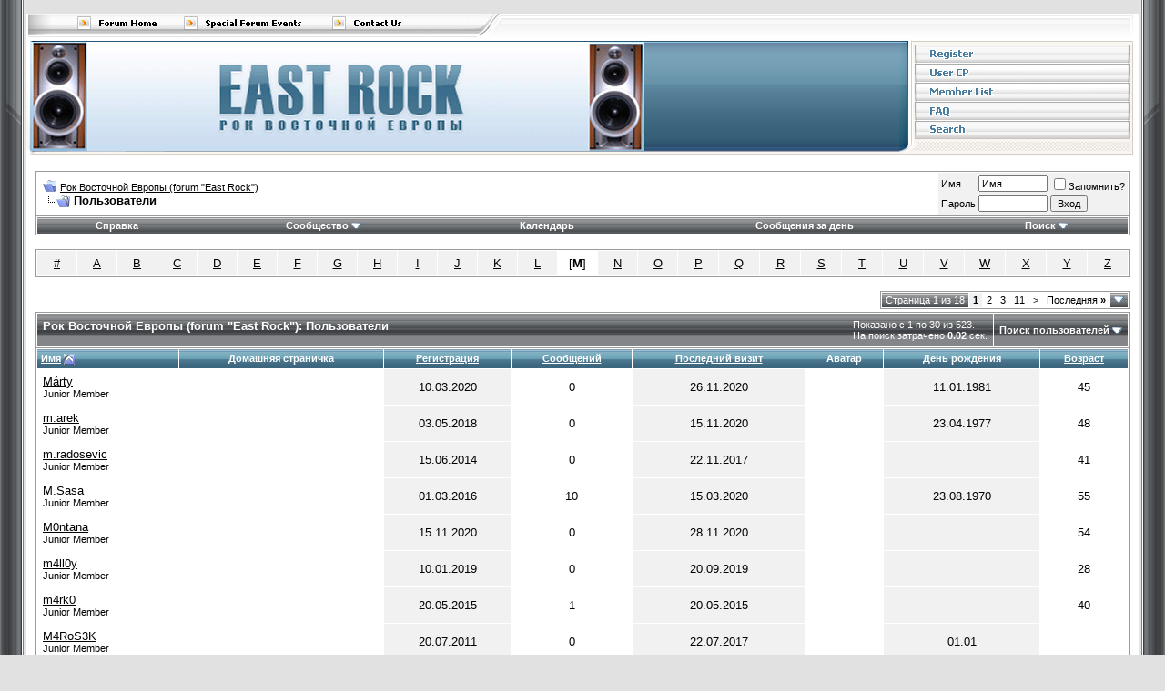

--- FILE ---
content_type: text/html; charset=windows-1251
request_url: http://old.e-rock.ru/memberlist.php?s=4ed2c8084a992b1da0116957e91a40bb&ltr=M&pp=30&sort=username&order=asc
body_size: 10871
content:
<!DOCTYPE html PUBLIC "-//W3C//DTD XHTML 1.0 Transitional//EN" "http://www.w3.org/TR/xhtml1/DTD/xhtml1-transitional.dtd">
<html xmlns="http://www.w3.org/1999/xhtml" dir="ltr" lang="ru">
<head>
<meta http-equiv="Content-Type" content="text/html; charset=windows-1251" />


	
<meta name="keywords" content="East Rock, Рок Восточной Европы" />
<meta name="description" content="Сайт посвящен музыке бывших соц. стран из Восточной Европы - Болгарии, Венгрии, Румынии, Чехословакии, Польши, ГДР и Югославии" />
	


<link rel="shortcut icon" href="favicon.ico" type="image/x-icon" />
<link rel="icon" href="favicon.ico" type="image/x-icon" /> 

<!-- CSS Stylesheet -->
<style type="text/css" id="vbulletin_css">
/**
* vBulletin 3.8.7 CSS
* Style: 'OnlyDev Fixed'; Style ID: 2
*/
body
{
	background: #E1E1E2;
	color: #000000;
	font: 10pt verdana, geneva, lucida, 'lucida grande', arial, helvetica, sans-serif;
	margin: 0px;
	padding: 0px;
}
a:link, body_alink
{
	color: #000000;
}
a:visited, body_avisited
{
	color: #000000;
}
a:hover, a:active, body_ahover
{
	color: #497EA0;
}
.page
{
	background: #FFFFFF;
	color: #000000;
}
td, th, p, li
{
	font: 10pt verdana, geneva, lucida, 'lucida grande', arial, helvetica, sans-serif;
}
.tborder
{
	background: #FFFFFF;
	color: #000000;
	border: 1px solid #9B9B9B;
}
.tcat
{
	background: #848589 url(images/onlydev/gradients/gradient_tcat.gif) repeat-x top left;
	color: #FFFFFF;
	font: bold 10pt verdana, geneva, lucida, 'lucida grande', arial, helvetica, sans-serif;
}
.tcat a:link, .tcat_alink
{
	color: #ffffff;
	text-decoration: none;
}
.tcat a:visited, .tcat_avisited
{
	color: #ffffff;
	text-decoration: none;
}
.tcat a:hover, .tcat a:active, .tcat_ahover
{
	color: #FFFFFF;
	text-decoration: none;
}
.thead
{
	background: #3C667E url(images/onlydev/gradients/gradient_thead.gif) repeat-x top left;
	color: #FFFFFF;
	font: bold 11px tahoma, verdana, geneva, lucida, 'lucida grande', arial, helvetica, sans-serif;
}
.thead a:link, .thead_alink
{
	color: #FFFFFF;
	text-decoration: underline;
}
.thead a:visited, .thead_avisited
{
	color: #FFFFFF;
	text-decoration: underline;
}
.thead a:hover, .thead a:active, .thead_ahover
{
	color: #FFFFFF;
	text-decoration: none;
}
.tfoot
{
	background: #5C92AC;
	color: #FFFFFF;
}
.tfoot a:link, .tfoot_alink
{
	color: #FFFFFF;
}
.tfoot a:visited, .tfoot_avisited
{
	color: #FFFFFF;
}
.tfoot a:hover, .tfoot a:active, .tfoot_ahover
{
	color: #FFFFFF;
}
.alt1, .alt1Active
{
	background: #FFFFFF;
	color: #000000;
}
.alt2, .alt2Active
{
	background: #F1F1F1;
	color: #000000;
}
.inlinemod
{
	background: #FFFFCC;
	color: #000000;
}
.wysiwyg
{
	background: #F5F5FF;
	color: #000000;
	font: 10pt verdana, geneva, lucida, 'lucida grande', arial, helvetica, sans-serif;
	margin: 5px 10px 10px 10px;
	padding: 0px;
}
.wysiwyg a:link, .wysiwyg_alink
{
	color: #22229C;
}
.wysiwyg a:visited, .wysiwyg_avisited
{
	color: #22229C;
}
.wysiwyg a:hover, .wysiwyg a:active, .wysiwyg_ahover
{
	color: #FF4400;
}
textarea, .bginput
{
	font: 10pt verdana, geneva, lucida, 'lucida grande', arial, helvetica, sans-serif;
}
.bginput option, .bginput optgroup
{
	font-size: 10pt;
	font-family: verdana, geneva, lucida, 'lucida grande', arial, helvetica, sans-serif;
}
.button
{
	font: 11px verdana, geneva, lucida, 'lucida grande', arial, helvetica, sans-serif;
}
select
{
	font: 11px verdana, geneva, lucida, 'lucida grande', arial, helvetica, sans-serif;
}
option, optgroup
{
	font-size: 11px;
	font-family: verdana, geneva, lucida, 'lucida grande', arial, helvetica, sans-serif;
}
.smallfont
{
	font: 11px verdana, geneva, lucida, 'lucida grande', arial, helvetica, sans-serif;
}
.time
{
	color: #666686;
}
.navbar
{
	font: 11px verdana, geneva, lucida, 'lucida grande', arial, helvetica, sans-serif;
}
.highlight
{
	color: #FF0000;
	font-weight: bold;
}
.fjsel
{
	background: #3E5C92;
	color: #E0E0F6;
}
.fjdpth0
{
	background: #F7F7F7;
	color: #000000;
}
.panel
{
	background: #FFFFFF;
	color: #000000;
	padding: 10px;
	border: 2px outset;
}
.panelsurround
{
	background: #F1F1F1;
	color: #000000;
}
legend
{
	color: #000000;
	font: 11px tahoma, verdana, geneva, lucida, 'lucida grande', arial, helvetica, sans-serif;
}
.vbmenu_control
{
	background: #848589 url(images/onlydev/gradients/gradient_tcat.gif) repeat-x top left;
	color: #FFFFFF;
	font: bold 11px tahoma, verdana, geneva, lucida, 'lucida grande', arial, helvetica, sans-serif;
	padding: 3px 6px 3px 6px;
	white-space: nowrap;
}
.vbmenu_control a:link, .vbmenu_control_alink
{
	color: #FFFFFF;
	text-decoration: none;
}
.vbmenu_control a:visited, .vbmenu_control_avisited
{
	color: #FFFFFF;
	text-decoration: none;
}
.vbmenu_control a:hover, .vbmenu_control a:active, .vbmenu_control_ahover
{
	color: #FFFFFF;
	text-decoration: none;
}
.vbmenu_popup
{
	background: #FFFFFF;
	color: #000000;
	border: 1px solid #9B9B9B;
}
.vbmenu_option
{
	background: #FFFFFF;
	color: #000000;
	font: 11px verdana, geneva, lucida, 'lucida grande', arial, helvetica, sans-serif;
	white-space: nowrap;
	cursor: pointer;
	border: 1px solid #9B9B9B;
}
.vbmenu_option a:link, .vbmenu_option_alink
{
	color: #000000;
	text-decoration: none;
}
.vbmenu_option a:visited, .vbmenu_option_avisited
{
	color: #000000;
	text-decoration: none;
}
.vbmenu_option a:hover, .vbmenu_option a:active, .vbmenu_option_ahover
{
	color: #000000;
	text-decoration: none;
}
.vbmenu_hilite
{
	background: #F1F1F1;
	color: #000000;
	font: 11px verdana, geneva, lucida, 'lucida grande', arial, helvetica, sans-serif;
	white-space: nowrap;
	cursor: pointer;
	border: 1px solid #9B9B9B;
}
.vbmenu_hilite a:link, .vbmenu_hilite_alink
{
	color: #000000;
	text-decoration: none;
}
.vbmenu_hilite a:visited, .vbmenu_hilite_avisited
{
	color: #000000;
	text-decoration: none;
}
.vbmenu_hilite a:hover, .vbmenu_hilite a:active, .vbmenu_hilite_ahover
{
	color: #000000;
	text-decoration: none;
}
/* ***** styling for 'big' usernames on postbit etc. ***** */
.bigusername { font-size: 14pt; }

/* ***** small padding on 'thead' elements ***** */
td.thead, th.thead, div.thead { padding: 4px; }

/* ***** basic styles for multi-page nav elements */
.pagenav a { text-decoration: none; }
.pagenav td { padding: 2px 4px 2px 4px; }

/* ***** de-emphasized text */
.shade, a.shade:link, a.shade:visited { color: #777777; text-decoration: none; }
a.shade:active, a.shade:hover { color: #FF4400; text-decoration: underline; }
.tcat .shade, .thead .shade, .tfoot .shade { color: #DDDDDD; }

/* ***** define margin and font-size for elements inside panels ***** */
.fieldset { margin-bottom: 6px; }
.fieldset, .fieldset td, .fieldset p, .fieldset li { font-size: 11px; }
img {
border: 0px;
}

div#wrapleft {
background: url(images/onlydev/misc/bkg_left.gif) repeat-y top left;
}

div#wrapright {
background: url(images/onlydev/misc/bkg_right.gif) repeat-y top right;
}

.fleft {
float: left;
}

.fright {
float: right;
}

#wrap {
margin: 0px 29px;
}

#fhomeright {
float: right;
width: 240px;
}

#fhomeleft {
margin-right: 245px;
}

/* hide from MacIE \*/ * 
html #fhomeleft { height: 1%; } 
/* end hide */

.aboxhead {
background: #517B93;
font: 10pt verdana, geneva, lucida, 'lucida grande', arial, helvetica, sans-serif;
}

.aboxhead, .aboxhead a:link, .aboxhead a:visited, .aboxhead a:hover {
color: #FFFFFF;
text-decoration: none;
}

.catbot {
background: url(images/onlydev/misc/bkg_cat.gif) repeat-x;
}

.bluey {
padding: 6px;
background: #BED8E7;
}

.bluey, .bluey a:link, .bluey a:visited, .bluey a:hover {
color: #000000;
text-decoration: none;
}

.bluey a:hover {
text-decoratoin: underline;
}

.tcat2 {
background: #848589 url(images/onlydev/gradients/gradient_tcat_2.gif) repeat-x;
font-weight: bold;
}

#topnav {
background: url(images/onlydev/misc/topnav_bkg.gif) repeat-x;
}

#header {
background: url(images/onlydev/misc/header_bkg.gif) repeat-x;
}



#nav img {
display: block;
}
</style>
<link rel="stylesheet" type="text/css" href="clientscript/vbulletin_important.css?v=387" />


<!-- / CSS Stylesheet -->

<script type="text/javascript" src="clientscript/yui/yahoo-dom-event/yahoo-dom-event.js?v=387"></script>
<script type="text/javascript" src="clientscript/yui/connection/connection-min.js?v=387"></script>
<script type="text/javascript">
<!--
var SESSIONURL = "s=7c431c7883837ba101f607f9c13de496&";
var SECURITYTOKEN = "guest";
var IMGDIR_MISC = "images/onlydev/misc";
var vb_disable_ajax = parseInt("1", 10);
// -->
</script>
<script type="text/javascript" src="clientscript/vbulletin_global.js?v=387"></script>
<script type="text/javascript" src="clientscript/vbulletin_menu.js?v=387"></script>


	<title>Рок Восточной Европы (forum "East Rock") - Пользователи</title>
</head>
<body>
<div id="wrapleft">
<div id="wrapright">

<!--LiveInternet counter--><script type="text/javascript"><!--
new Image().src = "http://counter.yadro.ru/hit?r"+
escape(document.referrer)+((typeof(screen)=="undefined")?"":
";s"+screen.width+"*"+screen.height+"*"+(screen.colorDepth?
screen.colorDepth:screen.pixelDepth))+";u"+escape(document.URL)+
";"+Math.random();//--></script>
<script type='text/javascript'><!--
new Image().src = 'http://counter.yadro.ru/hit;seostudio?r'+
escape(document.referrer)+((typeof(screen)=='undefined')?'':
';s'+screen.width+'*'+screen.height+'*'+(screen.colorDepth?
screen.colorDepth:screen.pixelDepth))+';u'+escape(document.URL)+
';'+Math.random();//--></script>
<noscript>
<img src="http://counter.yadro.ru/hit;seostudio" width=1 height=1 alt="">
</noscript><!--LiveInternet counter-->

<!--Rating@Mail.ru counter-->
<img src="http://d1.c2.b9.a1.top.mail.ru/counter?id=1647028" 
style="border:0;" height="1" width="1" alt="top.mail.ru" />
<script language="javascript"><!--
var a='';a+=';r='+escape(document.referrer);js=10;//--></script>
<script language="javascript1.1"><!--
a+=';j='+navigator.javaEnabled();js=11;//--></script>
<script language="javascript1.2"><!--
s=screen;a+=';s='+s.width+'*'+s.height;
a+=';d='+(s.colorDepth?s.colorDepth:s.pixelDepth);js=12;//--></script>
<script language="javascript1.3"><!--
js=13;//--></script><script language="javascript" type="text/javascript"><!--
document.write('<img src="http://dd.ca.b0.a2.top.mail.ru/counter'+'?id=2141538;js='+js+
a+';rand='+Math.random()+'" height="1" width="1" alt="top.mail.ru" border="0">');
if(11<js)document.write('<'+'!-- ');//--></script>
<noscript><img src="http://dd.ca.b0.a2.top.mail.ru/counter?js=na;id=2141538" 
height="1" width="1" alt="top.mail.ru" border="0"></noscript>
<script language="javascript" type="text/javascript"><!--
if(11<js)document.write('--'+'>');//--></script>
<!--// Rating@Mail.ru counter-->

<img src="images/onlydev/misc/top_left.gif" class="fleft" alt="" />
<img src="images/onlydev/misc/top_right.gif" class="fright" alt="" />

<div id="wrap">

<div id="topnav"><img src="images/onlydev/misc/topnav_right.gif" class="fright" alt="" /><img src="images/onlydev/misc/topnav_left.gif" alt="" /><a href="index.php?s=7c431c7883837ba101f607f9c13de496" onmouseout="MM_swapImgRestore()" onmouseover="MM_swapImage('topnav_home','','images/onlydev/misc/topnav_home_over.gif',1)"><img src="images/onlydev/misc/topnav_home.gif" name="topnav_home" id="topnav_home" alt="Рок Восточной Европы (forum "East Rock")" /></a><a href="calendar.php?s=7c431c7883837ba101f607f9c13de496" onmouseout="MM_swapImgRestore()" onmouseover="MM_swapImage('topnav_events','','images/onlydev/misc/topnav_events_over.gif',1)"><img src="images/onlydev/misc/topnav_events.gif" name="topnav_events" id="topnav_events" alt="Календарь" /></a><a href="sendmessage.php?s=7c431c7883837ba101f607f9c13de496" rel="nofollow" onmouseout="MM_swapImgRestore()" onmouseover="MM_swapImage('topnav_contact','','images/onlydev/misc/topnav_contact_over.gif',1)"><img src="images/onlydev/misc/topnav_contact.gif" name="topnav_contact" id="topnav_contact" alt="Обратная связь" /></a><img src="images/onlydev/misc/topnav_mid.gif" alt="" /></div>

<div class="fright" id="nav">

<a href="register.php?s=7c431c7883837ba101f607f9c13de496" onmouseout="MM_swapImgRestore()" onmouseover="MM_swapImage('nav_register','','images/onlydev/misc/nav_register_over.gif',1)"><img src="images/onlydev/misc/nav_register.gif" name="nav_register" id="nav_register" alt="Регистрация" /></a>

<a href="usercp.php?s=7c431c7883837ba101f607f9c13de496" onmouseout="MM_swapImgRestore()" onmouseover="MM_swapImage('nav_cp','','images/onlydev/misc/nav_cp_over.gif',1)"><img src="images/onlydev/misc/nav_cp.gif" name="nav_cp" id="nav_cp" alt="Мой кабинет" /></a>

<a href="memberlist.php?s=7c431c7883837ba101f607f9c13de496" onmouseout="MM_swapImgRestore()" onmouseover="MM_swapImage('nav_members','','images/onlydev/misc/nav_members_over.gif',1)"><img src="images/onlydev/misc/nav_members.gif" name="nav_members" id="nav_members" alt="" /></a>

<a href="faq.php?s=7c431c7883837ba101f607f9c13de496" onmouseout="MM_swapImgRestore()" onmouseover="MM_swapImage('nav_faq','','images/onlydev/misc/nav_faq_over.gif',1)"><img src="images/onlydev/misc/nav_faq.gif" name="nav_faq" id="nav_faq" alt="Справка" /></a>

<a href="search.php?s=7c431c7883837ba101f607f9c13de496" accesskey="4" rel="nofollow" onmouseout="MM_swapImgRestore()" onmouseover="MM_swapImage('nav_search','','images/onlydev/misc/nav_search_over.gif',1)"><img src="images/onlydev/misc/nav_search.gif" name="nav_search" id="nav_search" alt="Поиск" /></a>

<img src="images/onlydev/misc/nav_bottom.gif" alt="" /></div>

<div id="header">
<a href="index.php?s=7c431c7883837ba101f607f9c13de496">
<img style="vertical-align: middle;" hspace="0" src="images/onlydev/misc/site_logo_680.png" alt="Рок Восточной Европы (forum "East Rock")" />
<img src="images/onlydev/misc/header_right_15.png" class="fright" alt="" />

</a></div>

<!-- content table -->
<!-- open content container -->

<div align="center">
	<div class="page" style="width:100%; text-align:left">
		<div style="padding:0px 10px 0px 10px" align="left">



<br />

<!-- breadcrumb, login, pm info -->
<table class="tborder" cellpadding="6" cellspacing="1" border="0" width="100%" align="center">
<tr>
	<td class="alt1" width="100%">
		
			<table cellpadding="0" cellspacing="0" border="0">
			<tr valign="bottom">
				<td><a href="#" onclick="history.back(1); return false;"><img src="images/onlydev/misc/navbits_start.gif" alt="Вернуться" border="0" /></a></td>
				<td>&nbsp;</td>
				<td width="100%"><span class="navbar"><a href="index.php?s=7c431c7883837ba101f607f9c13de496" accesskey="1">Рок Восточной Европы (forum "East Rock")</a></span> </td>
			</tr>
			<tr>
				<td class="navbar" style="font-size:10pt; padding-top:1px" colspan="3"><a href="/memberlist.php?s=4ed2c8084a992b1da0116957e91a40bb&amp;ltr=M&amp;pp=30&amp;sort=username&amp;order=asc"><img class="inlineimg" src="images/onlydev/misc/navbits_finallink_ltr.gif" alt="Перезагрузить страницу" border="0" /></a> <strong>
	Пользователи

</strong></td>
			</tr>
			</table>
		
	</td>

	<td class="alt2" nowrap="nowrap" style="padding:0px">
		<!-- login form -->
		<form action="login.php?do=login" method="post" onsubmit="md5hash(vb_login_password, vb_login_md5password, vb_login_md5password_utf, 0)">
		<script type="text/javascript" src="clientscript/vbulletin_md5.js?v=387"></script>
		<table cellpadding="0" cellspacing="3" border="0">
		<tr>
			<td class="smallfont" style="white-space: nowrap;"><label for="navbar_username">Имя</label></td>
			<td><input type="text" class="bginput" style="font-size: 11px" name="vb_login_username" id="navbar_username" size="10" accesskey="u" tabindex="101" value="Имя" onfocus="if (this.value == 'Имя') this.value = '';" /></td>
			<td class="smallfont" nowrap="nowrap"><label for="cb_cookieuser_navbar"><input type="checkbox" name="cookieuser" value="1" tabindex="103" id="cb_cookieuser_navbar" accesskey="c" />Запомнить?</label></td>
		</tr>
		<tr>
			<td class="smallfont"><label for="navbar_password">Пароль</label></td>
			<td><input type="password" class="bginput" style="font-size: 11px" name="vb_login_password" id="navbar_password" size="10" tabindex="102" /></td>

			<td>

			<input type="hidden" name="securitytoken" value="guest" />
			<input type="submit" class="button" value="Вход" tabindex="104" title="Введите ваше имя пользователя и пароль, чтобы войти, или нажмите кнопку 'Регистрация', чтобы зарегистрироваться." accesskey="s" /></td>
		</tr>
		</table>
		<input type="hidden" name="s" value="7c431c7883837ba101f607f9c13de496" />
		<input type="hidden" name="securitytoken" value="guest" />
		<input type="hidden" name="do" value="login" />
		<input type="hidden" name="vb_login_md5password" />
		<input type="hidden" name="vb_login_md5password_utf" />
		</form>
		<!-- / login form -->
	</td>

</tr>
</table>
<!-- / breadcrumb, login, pm info -->

<!-- nav buttons bar -->
<div class="tborder" style="padding:1px; border-top-width:0px">
	<table cellpadding="0" cellspacing="0" border="0" width="100%" align="center">
	<tr align="center">
		
		
		
		<td class="vbmenu_control"><a rel="help" href="faq.php?s=7c431c7883837ba101f607f9c13de496" accesskey="5">Справка</a></td>
		
			<td class="vbmenu_control"><a id="community" href="/memberlist.php?ltr=M&amp;pp=30&amp;sort=username&amp;order=asc&amp;nojs=1#community" rel="nofollow" accesskey="6">Сообщество</a> <script type="text/javascript"> vbmenu_register("community"); </script></td>
		
		<td class="vbmenu_control"><a href="calendar.php?s=7c431c7883837ba101f607f9c13de496">Календарь</a></td>
		
			
				
				<td class="vbmenu_control"><a href="search.php?s=7c431c7883837ba101f607f9c13de496&amp;do=getdaily" accesskey="2">Сообщения за день</a></td>
				
				<td class="vbmenu_control"><a id="navbar_search" href="search.php?s=7c431c7883837ba101f607f9c13de496" accesskey="4" rel="nofollow">Поиск</a> <script type="text/javascript"> vbmenu_register("navbar_search"); </script></td>
			
			
		
		
		
		</tr>
	</table>
</div>
<!-- / nav buttons bar -->

<br />






<!-- NAVBAR POPUP MENUS -->

	
	<!-- community link menu -->
	<div class="vbmenu_popup" id="community_menu" style="display:none;margin-top:3px" align="left">
		<table cellpadding="4" cellspacing="1" border="0">
		<tr><td class="thead">Ссылки сообщества</td></tr>
		
		
		
					<tr><td class="vbmenu_option"><a href="album.php?s=7c431c7883837ba101f607f9c13de496">Изображения и альбомы</a></td></tr>
		
		
		
			<tr><td class="vbmenu_option"><a href="memberlist.php?s=7c431c7883837ba101f607f9c13de496">Пользователи</a></td></tr>
		
		
		</table>
	</div>
	<!-- / community link menu -->
	
	
	
	<!-- header quick search form -->
	<div class="vbmenu_popup" id="navbar_search_menu" style="display:none;margin-top:3px" align="left">
		<table cellpadding="4" cellspacing="1" border="0">
		<tr>
			<td class="thead">Поиск по форуму</td>
		</tr>
		<tr>
			<td class="vbmenu_option" title="nohilite">
				<form action="search.php?do=process" method="post">

					<input type="hidden" name="do" value="process" />
					<input type="hidden" name="quicksearch" value="1" />
					<input type="hidden" name="childforums" value="1" />
					<input type="hidden" name="exactname" value="1" />
					<input type="hidden" name="s" value="7c431c7883837ba101f607f9c13de496" />
					<input type="hidden" name="securitytoken" value="guest" />
					<div><input type="text" class="bginput" name="query" size="25" tabindex="1001" /><input type="submit" class="button" value="Вперёд" tabindex="1004" /></div>
					<div style="margin-top:6px">
						<label for="rb_nb_sp0"><input type="radio" name="showposts" value="0" id="rb_nb_sp0" tabindex="1002" checked="checked" />Отобразить темы</label>
						&nbsp;
						<label for="rb_nb_sp1"><input type="radio" name="showposts" value="1" id="rb_nb_sp1" tabindex="1003" />Отображать сообщения</label>
					</div>
				</form>
			</td>
		</tr>
		
		<tr>
			<td class="vbmenu_option"><a href="tags.php?s=7c431c7883837ba101f607f9c13de496" rel="nofollow">Поиск по метке</a></td>
		</tr>
		
		<tr>
			<td class="vbmenu_option"><a href="search.php?s=7c431c7883837ba101f607f9c13de496" accesskey="4" rel="nofollow">Расширенный поиск</a></td>
		</tr>
		<tr>
	<td class="vbmenu_option"><a href="post_thanks.php?s=7c431c7883837ba101f607f9c13de496&amp;do=findallthanks">Найти все сообщения с благодарностями</a></td>
</tr>
		</table>
	</div>
	<!-- / header quick search form -->
	
	
	
<!-- / NAVBAR POPUP MENUS -->

<!-- PAGENAV POPUP -->
	<div class="vbmenu_popup" id="pagenav_menu" style="display:none">
		<table cellpadding="4" cellspacing="1" border="0">
		<tr>
			<td class="thead" nowrap="nowrap">К странице...</td>
		</tr>
		<tr>
			<td class="vbmenu_option" title="nohilite">
			<form action="index.php" method="get" onsubmit="return this.gotopage()" id="pagenav_form">
				<input type="text" class="bginput" id="pagenav_itxt" style="font-size:11px" size="4" />
				<input type="button" class="button" id="pagenav_ibtn" value="Вперёд" />
			</form>
			</td>
		</tr>
		</table>
	</div>
<!-- / PAGENAV POPUP -->






<table class="tborder" cellpadding="6" cellspacing="1" border="0" width="100%" align="center">
<tr align="center">
	
<td class="alt2" width="3%"><a href="memberlist.php?s=7c431c7883837ba101f607f9c13de496&amp;ltr=%23&amp;pp=30&amp;sort=username&amp;order=asc">#</a></td>

<td class="alt2" width="3%"><a href="memberlist.php?s=7c431c7883837ba101f607f9c13de496&amp;ltr=A&amp;pp=30&amp;sort=username&amp;order=asc">A</a></td>

<td class="alt2" width="3%"><a href="memberlist.php?s=7c431c7883837ba101f607f9c13de496&amp;ltr=B&amp;pp=30&amp;sort=username&amp;order=asc">B</a></td>

<td class="alt2" width="3%"><a href="memberlist.php?s=7c431c7883837ba101f607f9c13de496&amp;ltr=C&amp;pp=30&amp;sort=username&amp;order=asc">C</a></td>

<td class="alt2" width="3%"><a href="memberlist.php?s=7c431c7883837ba101f607f9c13de496&amp;ltr=D&amp;pp=30&amp;sort=username&amp;order=asc">D</a></td>

<td class="alt2" width="3%"><a href="memberlist.php?s=7c431c7883837ba101f607f9c13de496&amp;ltr=E&amp;pp=30&amp;sort=username&amp;order=asc">E</a></td>

<td class="alt2" width="3%"><a href="memberlist.php?s=7c431c7883837ba101f607f9c13de496&amp;ltr=F&amp;pp=30&amp;sort=username&amp;order=asc">F</a></td>

<td class="alt2" width="3%"><a href="memberlist.php?s=7c431c7883837ba101f607f9c13de496&amp;ltr=G&amp;pp=30&amp;sort=username&amp;order=asc">G</a></td>

<td class="alt2" width="3%"><a href="memberlist.php?s=7c431c7883837ba101f607f9c13de496&amp;ltr=H&amp;pp=30&amp;sort=username&amp;order=asc">H</a></td>

<td class="alt2" width="3%"><a href="memberlist.php?s=7c431c7883837ba101f607f9c13de496&amp;ltr=I&amp;pp=30&amp;sort=username&amp;order=asc">I</a></td>

<td class="alt2" width="3%"><a href="memberlist.php?s=7c431c7883837ba101f607f9c13de496&amp;ltr=J&amp;pp=30&amp;sort=username&amp;order=asc">J</a></td>

<td class="alt2" width="3%"><a href="memberlist.php?s=7c431c7883837ba101f607f9c13de496&amp;ltr=K&amp;pp=30&amp;sort=username&amp;order=asc">K</a></td>

<td class="alt2" width="3%"><a href="memberlist.php?s=7c431c7883837ba101f607f9c13de496&amp;ltr=L&amp;pp=30&amp;sort=username&amp;order=asc">L</a></td>

<td class="alt1" width="3%">[<strong>M</strong>]</td>

<td class="alt2" width="3%"><a href="memberlist.php?s=7c431c7883837ba101f607f9c13de496&amp;ltr=N&amp;pp=30&amp;sort=username&amp;order=asc">N</a></td>

<td class="alt2" width="3%"><a href="memberlist.php?s=7c431c7883837ba101f607f9c13de496&amp;ltr=O&amp;pp=30&amp;sort=username&amp;order=asc">O</a></td>

<td class="alt2" width="3%"><a href="memberlist.php?s=7c431c7883837ba101f607f9c13de496&amp;ltr=P&amp;pp=30&amp;sort=username&amp;order=asc">P</a></td>

<td class="alt2" width="3%"><a href="memberlist.php?s=7c431c7883837ba101f607f9c13de496&amp;ltr=Q&amp;pp=30&amp;sort=username&amp;order=asc">Q</a></td>

<td class="alt2" width="3%"><a href="memberlist.php?s=7c431c7883837ba101f607f9c13de496&amp;ltr=R&amp;pp=30&amp;sort=username&amp;order=asc">R</a></td>

<td class="alt2" width="3%"><a href="memberlist.php?s=7c431c7883837ba101f607f9c13de496&amp;ltr=S&amp;pp=30&amp;sort=username&amp;order=asc">S</a></td>

<td class="alt2" width="3%"><a href="memberlist.php?s=7c431c7883837ba101f607f9c13de496&amp;ltr=T&amp;pp=30&amp;sort=username&amp;order=asc">T</a></td>

<td class="alt2" width="3%"><a href="memberlist.php?s=7c431c7883837ba101f607f9c13de496&amp;ltr=U&amp;pp=30&amp;sort=username&amp;order=asc">U</a></td>

<td class="alt2" width="3%"><a href="memberlist.php?s=7c431c7883837ba101f607f9c13de496&amp;ltr=V&amp;pp=30&amp;sort=username&amp;order=asc">V</a></td>

<td class="alt2" width="3%"><a href="memberlist.php?s=7c431c7883837ba101f607f9c13de496&amp;ltr=W&amp;pp=30&amp;sort=username&amp;order=asc">W</a></td>

<td class="alt2" width="3%"><a href="memberlist.php?s=7c431c7883837ba101f607f9c13de496&amp;ltr=X&amp;pp=30&amp;sort=username&amp;order=asc">X</a></td>

<td class="alt2" width="3%"><a href="memberlist.php?s=7c431c7883837ba101f607f9c13de496&amp;ltr=Y&amp;pp=30&amp;sort=username&amp;order=asc">Y</a></td>

<td class="alt2" width="3%"><a href="memberlist.php?s=7c431c7883837ba101f607f9c13de496&amp;ltr=Z&amp;pp=30&amp;sort=username&amp;order=asc">Z</a></td>

</tr>
</table>


<!-- memberlist quick search form -->
<div class="vbmenu_popup" id="memberlist_search_menu" style="display:none">
<form action="memberlist.php?do=getall" method="post">
	<table cellpadding="4" cellspacing="1" border="0">
	<tr>
		<td class="thead">Поиск пользователей</td>
	</tr>
	<tr>
		<td class="vbmenu_option" title="nohilite">
			<input type="hidden" name="s" value="7c431c7883837ba101f607f9c13de496" />
			<input type="hidden" name="securitytoken" value="guest" />
			<input type="hidden" name="do" value="getall" />
			<input type="text" class="bginput" name="ausername" size="20" value="M" title="Имя" />

<input type="hidden" name="securitytoken" value="guest" />
<input type="submit" class="button" value="Вперёд"  />
		</td>
	</tr>
	
	<tr>
		<td class="vbmenu_option"><a href="memberlist.php?s=7c431c7883837ba101f607f9c13de496&amp;do=search">Расширенный поиск</a></td>
	</tr>
	
	</table>
</form>
</div>
<!-- / memberlist quick search form -->


<br />


		</div>
	</div>
</div>

<!-- / close content container -->
<!-- open content container -->

<div align="center">
	<div class="page" style="width:100%; text-align:left">
		<div style="padding:0px 10px 0px 10px" align="left">



<table cellpadding="0" cellspacing="0" border="0" width="100%" style="margin-bottom:3px">
<tr valign="bottom">
	<td align="right"><div class="pagenav" align="right">
<table class="tborder" cellpadding="3" cellspacing="1" border="0">
<tr>
	<td class="vbmenu_control" style="font-weight:normal">Страница 1 из 18</td>
	
	
		<td class="alt2"><span class="smallfont" title="Показано с 1 по 30 из 523."><strong>1</strong></span></td>
 <td class="alt1"><a class="smallfont" href="memberlist.php?s=7c431c7883837ba101f607f9c13de496&amp;&amp;pp=30&amp;order=asc&amp;sort=username&amp;ltr=M&amp;page=2" title="с 31 по 60 из 523">2</a></td><td class="alt1"><a class="smallfont" href="memberlist.php?s=7c431c7883837ba101f607f9c13de496&amp;&amp;pp=30&amp;order=asc&amp;sort=username&amp;ltr=M&amp;page=3" title="с 61 по 90 из 523">3</a></td><td class="alt1"><a class="smallfont" href="memberlist.php?s=7c431c7883837ba101f607f9c13de496&amp;&amp;pp=30&amp;order=asc&amp;sort=username&amp;ltr=M&amp;page=11" title="с 301 по 330 из 523"><!--+10-->11</a></td>
	<td class="alt1"><a rel="next" class="smallfont" href="memberlist.php?s=7c431c7883837ba101f607f9c13de496&amp;&amp;pp=30&amp;order=asc&amp;sort=username&amp;ltr=M&amp;page=2" title="Следующая страница - с 31 по 60 из 523">&gt;</a></td>
	<td class="alt1" nowrap="nowrap"><a class="smallfont" href="memberlist.php?s=7c431c7883837ba101f607f9c13de496&amp;&amp;pp=30&amp;order=asc&amp;sort=username&amp;ltr=M&amp;page=18" title="Последняя страница - с 511 по 523 из 523">Последняя <strong>&raquo;</strong></a></td>
	<td class="vbmenu_control" title="memberlist.php?s=7c431c7883837ba101f607f9c13de496&amp;&amp;pp=30&amp;order=asc&amp;sort=username&amp;ltr=M"><a name="PageNav"></a></td>
</tr>
</table>
</div></td>
</tr>
</table>


<form action="profile.php?do=deleteusergroups&amp;usergroupid=0" method="post">
<input type="hidden" name="do" value="deleteusergroups" />
<input type="hidden" name="s" value="7c431c7883837ba101f607f9c13de496" />
<input type="hidden" name="securitytoken" value="guest" />
<input type="hidden" name="usergroupid" value="0" />

<table class="tborder" cellpadding="6" cellspacing="1" border="0" width="100%" align="center" style="border-bottom-width:0px">
<tr>
	<td class="tcat" width="100%">
		<span class="smallfont" style="float:right">
			Показано с 1 по 30 из 523.
			<br />
			На поиск затрачено <strong>0.02</strong> сек.
		</span>
		
		Рок Восточной Европы (forum "East Rock"): Пользователи
		
	</td>
	
	<td class="vbmenu_control" id="memberlist_search"><a href="memberlist.php?s=7c431c7883837ba101f607f9c13de496&amp;do=search">Поиск пользователей</a> <script type="text/javascript"> vbmenu_register("memberlist_search"); </script></td>
	

</tr>
</table>

<table class="tborder" cellpadding="6" cellspacing="1" border="0" width="100%" align="center">
<tr align="center">
	<td class="thead" align="left" nowrap="nowrap"><a href="memberlist.php?s=7c431c7883837ba101f607f9c13de496&amp;ltr=M&amp;order=ASC&amp;sort=username&amp;pp=30">Имя</a> <a href="memberlist.php?s=7c431c7883837ba101f607f9c13de496&amp;ltr=M&amp;order=desc&amp;sort=username&amp;pp=30&amp;page=1" rel="nofollow"><img class="inlineimg" src="images/onlydev/buttons/sortdesc.gif" alt="Инвертировать сортировку" border="0" /></a></td>
	
	
	<td class="thead" nowrap="nowrap">Домашняя страничка</td>
	
	<td class="thead" nowrap="nowrap"><a href="memberlist.php?s=7c431c7883837ba101f607f9c13de496&amp;ltr=M&amp;order=ASC&amp;sort=joindate&amp;pp=30">Регистрация</a> </td>
	<td class="thead" nowrap="nowrap"><a href="memberlist.php?s=7c431c7883837ba101f607f9c13de496&amp;ltr=M&amp;order=DESC&amp;sort=posts&amp;pp=30">Сообщений</a> </td>

	<td class="thead" nowrap="nowrap"><a href="memberlist.php?s=7c431c7883837ba101f607f9c13de496&amp;ltr=M&amp;order=DESC&amp;sort=lastvisit&amp;pp=30">Последний визит</a> </td>
	
	<td class="thead" nowrap="nowrap">Аватар</td>
	
	<td class="thead" nowrap="nowrap">День рождения</td>
	<td class="thead" nowrap="nowrap"><a href="memberlist.php?s=7c431c7883837ba101f607f9c13de496&amp;ltr=M&amp;order=ASC&amp;sort=age&amp;pp=30">Возраст</a> </td>
	
	
</tr>
<tr align="center">
	<td class="alt1Active" align="left" id="u101652">
		<a href="member.php?s=7c431c7883837ba101f607f9c13de496&amp;u=101652">M&#225;rty</a>
		<div class="smallfont">Junior Member</div>
	</td>
	
	

	
	<td class="alt1"></td>
	

	
	<td class="alt2">10.03.2020</td>
	<td class="alt1">0</td>
	<td class="alt2">26.11.2020</td>
	
	<td class="alt1">&nbsp;</td>
	
	<td class="alt2">11.01.1981</td>
	<td class="alt1">45</td>
	
	
</tr><tr align="center">
	<td class="alt1Active" align="left" id="u100464">
		<a href="member.php?s=7c431c7883837ba101f607f9c13de496&amp;u=100464">m.arek</a>
		<div class="smallfont">Junior Member</div>
	</td>
	
	

	
	<td class="alt1"></td>
	

	
	<td class="alt2">03.05.2018</td>
	<td class="alt1">0</td>
	<td class="alt2">15.11.2020</td>
	
	<td class="alt1">&nbsp;</td>
	
	<td class="alt2">23.04.1977</td>
	<td class="alt1">48</td>
	
	
</tr><tr align="center">
	<td class="alt1Active" align="left" id="u98018">
		<a href="member.php?s=7c431c7883837ba101f607f9c13de496&amp;u=98018">m.radosevic</a>
		<div class="smallfont">Junior Member</div>
	</td>
	
	

	
	<td class="alt1"></td>
	

	
	<td class="alt2">15.06.2014</td>
	<td class="alt1">0</td>
	<td class="alt2">22.11.2017</td>
	
	<td class="alt1">&nbsp;</td>
	
	<td class="alt2">&nbsp;</td>
	<td class="alt1">41</td>
	
	
</tr><tr align="center">
	<td class="alt1Active" align="left" id="u98779">
		<a href="member.php?s=7c431c7883837ba101f607f9c13de496&amp;u=98779">M.Sasa</a>
		<div class="smallfont">Junior Member</div>
	</td>
	
	

	
	<td class="alt1"></td>
	

	
	<td class="alt2">01.03.2016</td>
	<td class="alt1">10</td>
	<td class="alt2">15.03.2020</td>
	
	<td class="alt1">&nbsp;</td>
	
	<td class="alt2">23.08.1970</td>
	<td class="alt1">55</td>
	
	
</tr><tr align="center">
	<td class="alt1Active" align="left" id="u102169">
		<a href="member.php?s=7c431c7883837ba101f607f9c13de496&amp;u=102169">M0ntana</a>
		<div class="smallfont">Junior Member</div>
	</td>
	
	

	
	<td class="alt1"></td>
	

	
	<td class="alt2">15.11.2020</td>
	<td class="alt1">0</td>
	<td class="alt2">28.11.2020</td>
	
	<td class="alt1">&nbsp;</td>
	
	<td class="alt2">&nbsp;</td>
	<td class="alt1">54</td>
	
	
</tr><tr align="center">
	<td class="alt1Active" align="left" id="u100872">
		<a href="member.php?s=7c431c7883837ba101f607f9c13de496&amp;u=100872">m4ll0y</a>
		<div class="smallfont">Junior Member</div>
	</td>
	
	

	
	<td class="alt1"></td>
	

	
	<td class="alt2">10.01.2019</td>
	<td class="alt1">0</td>
	<td class="alt2">20.09.2019</td>
	
	<td class="alt1">&nbsp;</td>
	
	<td class="alt2">&nbsp;</td>
	<td class="alt1">28</td>
	
	
</tr><tr align="center">
	<td class="alt1Active" align="left" id="u98434">
		<a href="member.php?s=7c431c7883837ba101f607f9c13de496&amp;u=98434">m4rk0</a>
		<div class="smallfont">Junior Member</div>
	</td>
	
	

	
	<td class="alt1"></td>
	

	
	<td class="alt2">20.05.2015</td>
	<td class="alt1">1</td>
	<td class="alt2">20.05.2015</td>
	
	<td class="alt1">&nbsp;</td>
	
	<td class="alt2">&nbsp;</td>
	<td class="alt1">40</td>
	
	
</tr><tr align="center">
	<td class="alt1Active" align="left" id="u10337">
		<a href="member.php?s=7c431c7883837ba101f607f9c13de496&amp;u=10337">M4RoS3K</a>
		<div class="smallfont">Junior Member</div>
	</td>
	
	

	
	<td class="alt1"></td>
	

	
	<td class="alt2">20.07.2011</td>
	<td class="alt1">0</td>
	<td class="alt2">22.07.2017</td>
	
	<td class="alt1">&nbsp;</td>
	
	<td class="alt2">01.01</td>
	<td class="alt1"></td>
	
	
</tr><tr align="center">
	<td class="alt1Active" align="left" id="u101440">
		<a href="member.php?s=7c431c7883837ba101f607f9c13de496&amp;u=101440">mac3000</a>
		<div class="smallfont">Junior Member</div>
	</td>
	
	

	
	<td class="alt1"></td>
	

	
	<td class="alt2">19.11.2019</td>
	<td class="alt1">0</td>
	<td class="alt2">19.11.2019</td>
	
	<td class="alt1">&nbsp;</td>
	
	<td class="alt2">11.04.1968</td>
	<td class="alt1">57</td>
	
	
</tr><tr align="center">
	<td class="alt1Active" align="left" id="u102015">
		<a href="member.php?s=7c431c7883837ba101f607f9c13de496&amp;u=102015">mac666</a>
		<div class="smallfont">Junior Member</div>
	</td>
	
	

	
	<td class="alt1"></td>
	

	
	<td class="alt2">12.08.2020</td>
	<td class="alt1">0</td>
	<td class="alt2">27.09.2020</td>
	
	<td class="alt1">&nbsp;</td>
	
	<td class="alt2">10.09.1969</td>
	<td class="alt1">56</td>
	
	
</tr><tr align="center">
	<td class="alt1Active" align="left" id="u100537">
		<a href="member.php?s=7c431c7883837ba101f607f9c13de496&amp;u=100537">Maca</a>
		<div class="smallfont">Junior Member</div>
	</td>
	
	

	
	<td class="alt1"></td>
	

	
	<td class="alt2">13.06.2018</td>
	<td class="alt1">0</td>
	<td class="alt2">19.01.2021</td>
	
	<td class="alt1">&nbsp;</td>
	
	<td class="alt2">&nbsp;</td>
	<td class="alt1">41</td>
	
	
</tr><tr align="center">
	<td class="alt1Active" align="left" id="u101941">
		<a href="member.php?s=7c431c7883837ba101f607f9c13de496&amp;u=101941">macek</a>
		<div class="smallfont">Junior Member</div>
	</td>
	
	

	
	<td class="alt1"></td>
	

	
	<td class="alt2">23.06.2020</td>
	<td class="alt1">0</td>
	<td class="alt2">11.11.2020</td>
	
	<td class="alt1">&nbsp;</td>
	
	<td class="alt2">18.12.1994</td>
	<td class="alt1">31</td>
	
	
</tr><tr align="center">
	<td class="alt1Active" align="left" id="u101549">
		<a href="member.php?s=7c431c7883837ba101f607f9c13de496&amp;u=101549">mach0508</a>
		<div class="smallfont">Junior Member</div>
	</td>
	
	

	
	<td class="alt1"></td>
	

	
	<td class="alt2">20.01.2020</td>
	<td class="alt1">0</td>
	<td class="alt2">20.01.2020</td>
	
	<td class="alt1">&nbsp;</td>
	
	<td class="alt2">&nbsp;</td>
	<td class="alt1"></td>
	
	
</tr><tr align="center">
	<td class="alt1Active" align="left" id="u101246">
		<a href="member.php?s=7c431c7883837ba101f607f9c13de496&amp;u=101246">maciak</a>
		<div class="smallfont">Junior Member</div>
	</td>
	
	

	
	<td class="alt1"></td>
	

	
	<td class="alt2">10.08.2019</td>
	<td class="alt1">0</td>
	<td class="alt2">10.08.2019</td>
	
	<td class="alt1">&nbsp;</td>
	
	<td class="alt2">&nbsp;</td>
	<td class="alt1"></td>
	
	
</tr><tr align="center">
	<td class="alt1Active" align="left" id="u99091">
		<a href="member.php?s=7c431c7883837ba101f607f9c13de496&amp;u=99091">Maciej</a>
		<div class="smallfont">Junior Member</div>
	</td>
	
	

	
	<td class="alt1"></td>
	

	
	<td class="alt2">27.11.2016</td>
	<td class="alt1">1</td>
	<td class="alt2">27.11.2020</td>
	
	<td class="alt1">&nbsp;</td>
	
	<td class="alt2">&nbsp;</td>
	<td class="alt1"></td>
	
	
</tr><tr align="center">
	<td class="alt1Active" align="left" id="u100784">
		<a href="member.php?s=7c431c7883837ba101f607f9c13de496&amp;u=100784">Maciej1010</a>
		<div class="smallfont">Junior Member</div>
	</td>
	
	

	
	<td class="alt1"></td>
	

	
	<td class="alt2">23.11.2018</td>
	<td class="alt1">0</td>
	<td class="alt2">03.11.2019</td>
	
	<td class="alt1">&nbsp;</td>
	
	<td class="alt2">&nbsp;</td>
	<td class="alt1">60</td>
	
	
</tr><tr align="center">
	<td class="alt1Active" align="left" id="u100629">
		<a href="member.php?s=7c431c7883837ba101f607f9c13de496&amp;u=100629">Maciej67</a>
		<div class="smallfont">Junior Member</div>
	</td>
	
	

	
	<td class="alt1"></td>
	

	
	<td class="alt2">13.08.2018</td>
	<td class="alt1">0</td>
	<td class="alt2">27.09.2020</td>
	
	<td class="alt1">&nbsp;</td>
	
	<td class="alt2">24.02.1967</td>
	<td class="alt1">58</td>
	
	
</tr><tr align="center">
	<td class="alt1Active" align="left" id="u100824">
		<a href="member.php?s=7c431c7883837ba101f607f9c13de496&amp;u=100824">maciek700</a>
		<div class="smallfont">Junior Member</div>
	</td>
	
	

	
	<td class="alt1"></td>
	

	
	<td class="alt2">10.12.2018</td>
	<td class="alt1">0</td>
	<td class="alt2">12.08.2020</td>
	
	<td class="alt1">&nbsp;</td>
	
	<td class="alt2">01.01.1990</td>
	<td class="alt1">36</td>
	
	
</tr><tr align="center">
	<td class="alt1Active" align="left" id="u101344">
		<a href="member.php?s=7c431c7883837ba101f607f9c13de496&amp;u=101344">MacJoker</a>
		<div class="smallfont">Junior Member</div>
	</td>
	
	

	
	<td class="alt1"></td>
	

	
	<td class="alt2">06.10.2019</td>
	<td class="alt1">0</td>
	<td class="alt2">19.03.2020</td>
	
	<td class="alt1">&nbsp;</td>
	
	<td class="alt2">01.01</td>
	<td class="alt1"></td>
	
	
</tr><tr align="center">
	<td class="alt1Active" align="left" id="u100501">
		<a href="member.php?s=7c431c7883837ba101f607f9c13de496&amp;u=100501">mackabroad</a>
		<div class="smallfont">Junior Member</div>
	</td>
	
	

	
	<td class="alt1"></td>
	

	
	<td class="alt2">23.05.2018</td>
	<td class="alt1">0</td>
	<td class="alt2">14.11.2020</td>
	
	<td class="alt1">&nbsp;</td>
	
	<td class="alt2">16.06.1980</td>
	<td class="alt1">45</td>
	
	
</tr><tr align="center">
	<td class="alt1Active" align="left" id="u98186">
		<a href="member.php?s=7c431c7883837ba101f607f9c13de496&amp;u=98186">MacLair</a>
		<div class="smallfont">Junior Member</div>
	</td>
	
	

	
	<td class="alt1"></td>
	

	
	<td class="alt2">15.11.2014</td>
	<td class="alt1">169</td>
	<td class="alt2">17.12.2023</td>
	
	<td class="alt1">&nbsp;</td>
	
	<td class="alt2">&nbsp;</td>
	<td class="alt1"></td>
	
	
</tr><tr align="center">
	<td class="alt1Active" align="left" id="u101922">
		<a href="member.php?s=7c431c7883837ba101f607f9c13de496&amp;u=101922">macumazan</a>
		<div class="smallfont">Junior Member</div>
	</td>
	
	

	
	<td class="alt1"></td>
	

	
	<td class="alt2">14.06.2020</td>
	<td class="alt1">0</td>
	<td class="alt2">14.07.2020</td>
	
	<td class="alt1">&nbsp;</td>
	
	<td class="alt2">&nbsp;</td>
	<td class="alt1"></td>
	
	
</tr><tr align="center">
	<td class="alt1Active" align="left" id="u98096">
		<a href="member.php?s=7c431c7883837ba101f607f9c13de496&amp;u=98096">macvit</a>
		<div class="smallfont">Junior Member</div>
	</td>
	
	

	
	<td class="alt1"></td>
	

	
	<td class="alt2">25.08.2014</td>
	<td class="alt1">0</td>
	<td class="alt2">17.11.2019</td>
	
	<td class="alt1">&nbsp;</td>
	
	<td class="alt2">&nbsp;</td>
	<td class="alt1">72</td>
	
	
</tr><tr align="center">
	<td class="alt1Active" align="left" id="u101589">
		<a href="member.php?s=7c431c7883837ba101f607f9c13de496&amp;u=101589">madbadjack</a>
		<div class="smallfont">Junior Member</div>
	</td>
	
	

	
	<td class="alt1"><a href="http://old.e-rock.ru" target="_blank"><img src="images/onlydev/buttons/home.gif" alt="home.gif" title="Посетить домашнюю страницу madbadjack!"  border="0" /></a></td>
	

	
	<td class="alt2">07.02.2020</td>
	<td class="alt1">0</td>
	<td class="alt2">07.02.2020</td>
	
	<td class="alt1">&nbsp;</td>
	
	<td class="alt2">23.06</td>
	<td class="alt1"></td>
	
	
</tr><tr align="center">
	<td class="alt1Active" align="left" id="u100231">
		<a href="member.php?s=7c431c7883837ba101f607f9c13de496&amp;u=100231">made_in_YU</a>
		<div class="smallfont">Junior Member</div>
	</td>
	
	

	
	<td class="alt1"></td>
	

	
	<td class="alt2">16.02.2018</td>
	<td class="alt1">0</td>
	<td class="alt2">26.08.2019</td>
	
	<td class="alt1">&nbsp;</td>
	
	<td class="alt2">09.08.1985</td>
	<td class="alt1">40</td>
	
	
</tr><tr align="center">
	<td class="alt1Active" align="left" id="u101933">
		<a href="member.php?s=7c431c7883837ba101f607f9c13de496&amp;u=101933">madmann1</a>
		<div class="smallfont">Junior Member</div>
	</td>
	
	

	
	<td class="alt1"></td>
	

	
	<td class="alt2">18.06.2020</td>
	<td class="alt1">0</td>
	<td class="alt2">10.07.2021</td>
	
	<td class="alt1">&nbsp;</td>
	
	<td class="alt2">&nbsp;</td>
	<td class="alt1">45</td>
	
	
</tr><tr align="center">
	<td class="alt1Active" align="left" id="u4016">
		<a href="member.php?s=7c431c7883837ba101f607f9c13de496&amp;u=4016">madrob</a>
		<div class="smallfont">Senior Member</div>
	</td>
	
	

	
	<td class="alt1"></td>
	

	
	<td class="alt2">07.04.2010</td>
	<td class="alt1">176</td>
	<td class="alt2">17.11.2020</td>
	
	<td class="alt1">&nbsp;</td>
	
	<td class="alt2">01.01</td>
	<td class="alt1"></td>
	
	
</tr><tr align="center">
	<td class="alt1Active" align="left" id="u100839">
		<a href="member.php?s=7c431c7883837ba101f607f9c13de496&amp;u=100839">madskillz</a>
		<div class="smallfont">Junior Member</div>
	</td>
	
	

	
	<td class="alt1"></td>
	

	
	<td class="alt2">22.12.2018</td>
	<td class="alt1">0</td>
	<td class="alt2">26.12.2019</td>
	
	<td class="alt1">&nbsp;</td>
	
	<td class="alt2">&nbsp;</td>
	<td class="alt1"></td>
	
	
</tr><tr align="center">
	<td class="alt1Active" align="left" id="u99096">
		<a href="member.php?s=7c431c7883837ba101f607f9c13de496&amp;u=99096">Madzo</a>
		<div class="smallfont">Junior Member</div>
	</td>
	
	

	
	<td class="alt1"></td>
	

	
	<td class="alt2">06.12.2016</td>
	<td class="alt1">1</td>
	<td class="alt2">09.11.2020</td>
	
	<td class="alt1">&nbsp;</td>
	
	<td class="alt2">&nbsp;</td>
	<td class="alt1">44</td>
	
	
</tr><tr align="center">
	<td class="alt1Active" align="left" id="u101840">
		<a href="member.php?s=7c431c7883837ba101f607f9c13de496&amp;u=101840">mad_coll</a>
		<div class="smallfont">Junior Member</div>
	</td>
	
	

	
	<td class="alt1"></td>
	

	
	<td class="alt2">12.05.2020</td>
	<td class="alt1">0</td>
	<td class="alt2">12.05.2020</td>
	
	<td class="alt1">&nbsp;</td>
	
	<td class="alt2">05.05.1993</td>
	<td class="alt1">32</td>
	
	
</tr>
<tr>
	<td class="tfoot" colspan="8" align="right">
		<span class="smallfont">
		
			Показано с 1 по 30 из 523.
		
		</span>
	</td>
</tr>
</table>

</form>


<table cellpadding="0" cellspacing="0" border="0" width="100%" style="margin-top:3px">
<tr valign="top">
	<td align="right"><div class="pagenav" align="right">
<table class="tborder" cellpadding="3" cellspacing="1" border="0">
<tr>
	<td class="vbmenu_control" style="font-weight:normal">Страница 1 из 18</td>
	
	
		<td class="alt2"><span class="smallfont" title="Показано с 1 по 30 из 523."><strong>1</strong></span></td>
 <td class="alt1"><a class="smallfont" href="memberlist.php?s=7c431c7883837ba101f607f9c13de496&amp;&amp;pp=30&amp;order=asc&amp;sort=username&amp;ltr=M&amp;page=2" title="с 31 по 60 из 523">2</a></td><td class="alt1"><a class="smallfont" href="memberlist.php?s=7c431c7883837ba101f607f9c13de496&amp;&amp;pp=30&amp;order=asc&amp;sort=username&amp;ltr=M&amp;page=3" title="с 61 по 90 из 523">3</a></td><td class="alt1"><a class="smallfont" href="memberlist.php?s=7c431c7883837ba101f607f9c13de496&amp;&amp;pp=30&amp;order=asc&amp;sort=username&amp;ltr=M&amp;page=11" title="с 301 по 330 из 523"><!--+10-->11</a></td>
	<td class="alt1"><a rel="next" class="smallfont" href="memberlist.php?s=7c431c7883837ba101f607f9c13de496&amp;&amp;pp=30&amp;order=asc&amp;sort=username&amp;ltr=M&amp;page=2" title="Следующая страница - с 31 по 60 из 523">&gt;</a></td>
	<td class="alt1" nowrap="nowrap"><a class="smallfont" href="memberlist.php?s=7c431c7883837ba101f607f9c13de496&amp;&amp;pp=30&amp;order=asc&amp;sort=username&amp;ltr=M&amp;page=18" title="Последняя страница - с 511 по 523 из 523">Последняя <strong>&raquo;</strong></a></td>
	<td class="vbmenu_control" title="memberlist.php?s=7c431c7883837ba101f607f9c13de496&amp;&amp;pp=30&amp;order=asc&amp;sort=username&amp;ltr=M"><a name="PageNav"></a></td>
</tr>
</table>
</div></td>
</tr>
</table>



		</div>
	</div>
</div>

<!-- / close content container -->
<!-- open content container -->

<div align="center">
	<div class="page" style="width:100%; text-align:left">
		<div style="padding:0px 10px 0px 10px" align="left">


<br />

<table cellpadding="0" cellspacing="0" border="0" width="100%">
<tr>
	<td width="100%">&nbsp;</td>
	<td></td>
</tr>
</table>

<br />

<div class="smallfont" align="center">Текущее время: <span class="time">16:41</span>. Часовой пояс GMT +3.
<br />

<table border="0" cellpadding="0" cellspacing="0" width="100%">
<tr>
<td>
<div align="center">



<div align="right">
<div style="padding: 37px; border: none;">
<div style="
background:url(/images/chromegt_schet_bg.png) no-repeat;
width:88px;
height:31px;
padding:7px 7px 7px 8px;
margin: 0 5px 0 5px;
position:relative;
">
<marquee style="height: 31px" direction="up" scrollamount=1>
<div>
<a href="http://e-rock.ru/redirect.php?url=http://www.liveinternet.ru/click"
rel="nofollow" target="_blank"><img src="//counter.yadro.ru/logo?18.1"
alt="LiveInternet Top100"
alt="" border="0" width="88" height="31"/></a>
</div>
<div>
<!-- begin of Top100 code -->
<script id="top100Counter" type="text/javascript" src="http://counter.rambler.ru/top100.jcn?2621688"></script>
<noscript>
<a href="http://e-rock.ru/redirect.php?url=http://top100.rambler.ru/navi/2621688/" rel="nofollow" target="_blank">
<img src="http://counter.rambler.ru/top100.cnt?2621688" alt="Rambler's Top100" border="0" />
</a>
</noscript>
<!-- end of Top100 code -->
</div>
<div>
<!-- Rating@Mail.ru counter -->
<a href="http://e-rock.ru/redirect.php?url=http://top.mail.ru/jump?from=2141538" rel="nofollow" target="_blank">
<img src="http://dd.ca.b0.a2.top.mail.ru/counter?id=2141538;t=51;l=1" 
style="border:0;" height="31" width="88" alt="Рейтинг@Mail.ru" /></a>
<!-- //Rating@Mail.ru counter -->
</div>
<div>
<script type="text/javascript" src="http://widgets.alexa.com/traffic/javascript/graph.js"></script>
<script type="text/javascript">
var sites      = ['e-rock.ru'];
var opts = {
   width:      88,  	
   height:     31,  	
   type:       'r',  	
   range:      '6m', 	
   bgcolor:    'D6D3D6' 
};
AGraphManager.add( new AGraph(sites, opts) );
</script>
</div>
</marquee></div></div></div>



</div>
</td>
</tr>
</table>

</div>

<br />

<!-- /content area table -->

<form action="index.php" method="get">

<table cellpadding="6" cellspacing="0" border="0" width="100%" align="center">
<tr>
	
	
			<td class="alt1">
				<select name="langid" onchange="switch_id(this, 'lang')">
					<optgroup label="Выбор языка">
						<option value="3" class="" >-- English (US)</option>
<option value="7" class="" selected="selected">-- Russian (RU)</option>

					</optgroup>
				</select>
			</td>
	
	<td class="alt1" align="right" width="100%">
		<div class="smallfont">
			<strong>
				<a href="sendmessage.php?s=7c431c7883837ba101f607f9c13de496" rel="nofollow">Обратная связь</a> -
				<a href="http://old.e-rock.ru">Рок Восточной Европы (forum "East Rock")</a> -
				
				
				<a href="archive/index.php">Архив</a> -
				

				<a href="#top" onclick="self.scrollTo(0, 0); return false;">Вверх</a>
			</strong>
		</div>
	</td>
</tr>
</table>

<br />

<div class="bluey" align="center">
	<div class="smallfont" align="center">
	
	<!-- Do not remove <img src="http://old.e-rock.ru/cron.php?s=7c431c7883837ba101f607f9c13de496&amp;rand=1769694068" alt="" width="1" height="1" border="0" /> or your scheduled tasks will cease to function -->
	<img src="http://old.e-rock.ru/cron.php?s=7c431c7883837ba101f607f9c13de496&amp;rand=1769694068" alt="" width="1" height="1" border="0" />
	<!-- Do not remove <img src="http://old.e-rock.ru/cron.php?s=7c431c7883837ba101f607f9c13de496&amp;rand=1769694068" alt="" width="1" height="1" border="0" /> or your scheduled tasks will cease to function -->
</div>
</div>

<br />

</form>


		</div>
	</div>
</div>

<!-- / close content container -->


<script type="text/javascript">
<!--
	// Main vBulletin Javascript Initialization
	vBulletin_init();
//-->
</script>

</div>

</div>
</div>

</body>
</html>